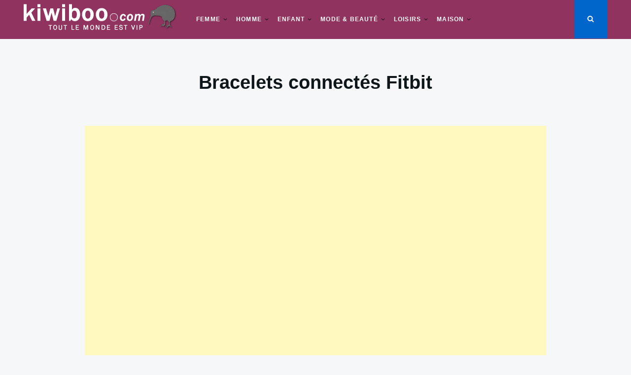

--- FILE ---
content_type: text/html; charset=utf-8
request_url: https://www.google.com/recaptcha/api2/aframe
body_size: 267
content:
<!DOCTYPE HTML><html><head><meta http-equiv="content-type" content="text/html; charset=UTF-8"></head><body><script nonce="hD_X0KoLEsu-GqFLy8hsrQ">/** Anti-fraud and anti-abuse applications only. See google.com/recaptcha */ try{var clients={'sodar':'https://pagead2.googlesyndication.com/pagead/sodar?'};window.addEventListener("message",function(a){try{if(a.source===window.parent){var b=JSON.parse(a.data);var c=clients[b['id']];if(c){var d=document.createElement('img');d.src=c+b['params']+'&rc='+(localStorage.getItem("rc::a")?sessionStorage.getItem("rc::b"):"");window.document.body.appendChild(d);sessionStorage.setItem("rc::e",parseInt(sessionStorage.getItem("rc::e")||0)+1);localStorage.setItem("rc::h",'1769027069753');}}}catch(b){}});window.parent.postMessage("_grecaptcha_ready", "*");}catch(b){}</script></body></html>